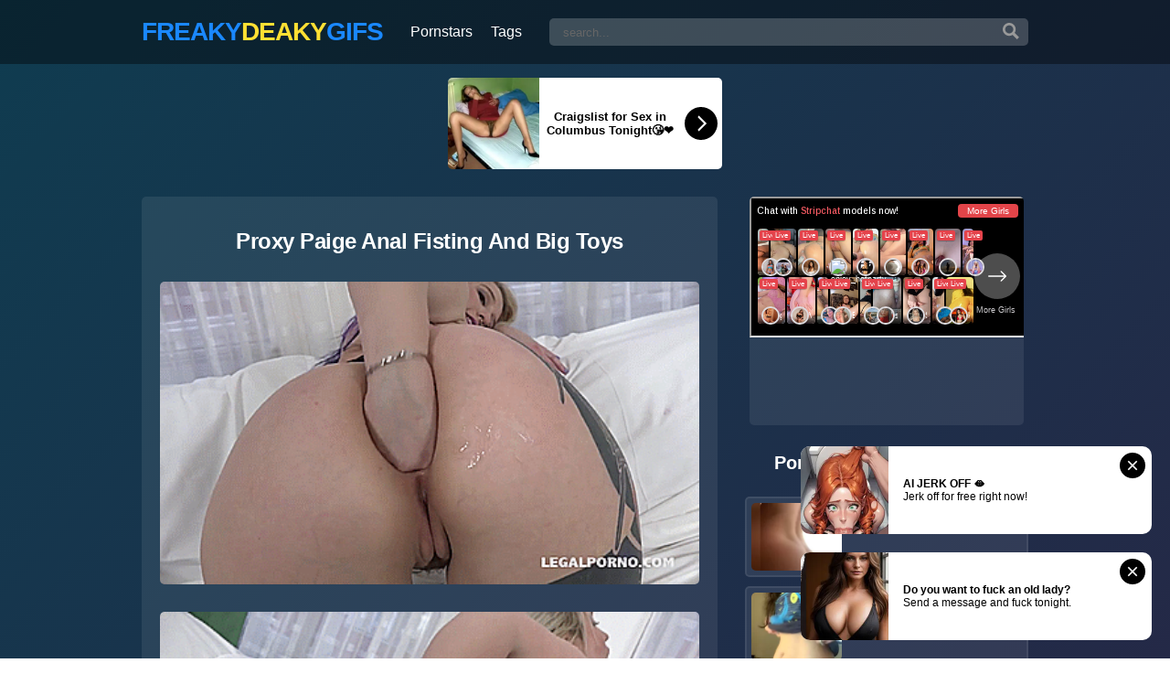

--- FILE ---
content_type: text/html; charset=UTF-8
request_url: https://freakydeakygifs.com/proxy-paige-anal-fisting-and-big-toys/
body_size: 14063
content:
<!DOCTYPE html>
<html lang="en">
	<head>
		<script type="application/javascript" src="https://bitadnetwork.com/syndication/" crossorigin="anonymous"></script>
		<meta charset="utf-8">
		<title itemprop='name'>Proxy Paige Anal Fisting And Big Toys gif album - 5 gifs</title>
		<meta name="viewport" content="width=device-width, initial-scale=1, maximum-scale=5">
		<meta http-equiv="X-UA-Compatible" content="IE=edge">
		<meta name="theme-color" content="#1BB76E"/>
		<meta name="rating" content="adult" />

		<!-- Google tag (gtag.js) -->
		<script async src="https://www.googletagmanager.com/gtag/js?id=G-LWB5MFER5G"></script>
		<script>
		window.dataLayer = window.dataLayer || [];
		function gtag(){dataLayer.push(arguments);}
		gtag('js', new Date());
		gtag('config', 'G-LWB5MFER5G');
		</script>

		<meta name="exoclick-site-verification" content="1741a44bc3eff12cb5049acd6cfc1f3a">

		
		<meta name='robots' content='index, follow, max-image-preview:large, max-snippet:-1, max-video-preview:-1' />
	<style>img:is([sizes="auto" i], [sizes^="auto," i]) { contain-intrinsic-size: 3000px 1500px }</style>
	
	<!-- This site is optimized with the Yoast SEO plugin v22.2 - https://yoast.com/wordpress/plugins/seo/ -->
	<meta name="description" content="Anal Anal gape Ass Big ass gifs gifs set - FREAKY DEAKY GIFS!" />
	<link rel="canonical" href="https://freakydeakygifs.com/proxy-paige-anal-fisting-and-big-toys/" />
	<meta property="og:locale" content="en_US" />
	<meta property="og:type" content="article" />
	<meta property="og:title" content="Proxy Paige Anal Fisting And Big Toys - Freaky Deaky Gifs" />
	<meta property="og:url" content="https://freakydeakygifs.com/proxy-paige-anal-fisting-and-big-toys/" />
	<meta property="og:site_name" content="Freaky Deaky Gifs" />
	<meta property="article:published_time" content="2018-06-23T15:33:11+00:00" />
	<meta property="og:image" content="https://freakydeakygifs.com/content/2018/06/proxy-paige-anal-fisting-and-big-toys_001.gif" />
	<meta property="og:image:width" content="410" />
	<meta property="og:image:height" content="230" />
	<meta property="og:image:type" content="image/gif" />
	<meta name="author" content="admin" />
	<meta name="twitter:card" content="summary_large_image" />
	<meta name="twitter:label1" content="Written by" />
	<meta name="twitter:data1" content="admin" />
	<script type="application/ld+json" class="yoast-schema-graph">{"@context":"https://schema.org","@graph":[{"@type":"WebPage","@id":"https://freakydeakygifs.com/proxy-paige-anal-fisting-and-big-toys/","url":"https://freakydeakygifs.com/proxy-paige-anal-fisting-and-big-toys/","name":"Proxy Paige Anal Fisting And Big Toys - Freaky Deaky Gifs","isPartOf":{"@id":"https://freakydeakygifs.com/#website"},"primaryImageOfPage":{"@id":"https://freakydeakygifs.com/proxy-paige-anal-fisting-and-big-toys/#primaryimage"},"image":{"@id":"https://freakydeakygifs.com/proxy-paige-anal-fisting-and-big-toys/#primaryimage"},"thumbnailUrl":"https://freakydeakygifs.com/content/2018/06/proxy-paige-anal-fisting-and-big-toys_001.gif","datePublished":"2018-06-23T15:33:11+00:00","dateModified":"2018-06-23T15:33:11+00:00","author":{"@id":"https://freakydeakygifs.com/#/schema/person/4a019ecea43bfb94fcc3228894ca28fb"},"breadcrumb":{"@id":"https://freakydeakygifs.com/proxy-paige-anal-fisting-and-big-toys/#breadcrumb"},"inLanguage":"en-US","potentialAction":[{"@type":"ReadAction","target":["https://freakydeakygifs.com/proxy-paige-anal-fisting-and-big-toys/"]}]},{"@type":"ImageObject","inLanguage":"en-US","@id":"https://freakydeakygifs.com/proxy-paige-anal-fisting-and-big-toys/#primaryimage","url":"https://freakydeakygifs.com/content/2018/06/proxy-paige-anal-fisting-and-big-toys_001.gif","contentUrl":"https://freakydeakygifs.com/content/2018/06/proxy-paige-anal-fisting-and-big-toys_001.gif","width":410,"height":230},{"@type":"BreadcrumbList","@id":"https://freakydeakygifs.com/proxy-paige-anal-fisting-and-big-toys/#breadcrumb","itemListElement":[{"@type":"ListItem","position":1,"name":"Home","item":"https://freakydeakygifs.com/"},{"@type":"ListItem","position":2,"name":"Proxy Paige Anal Fisting And Big Toys"}]},{"@type":"WebSite","@id":"https://freakydeakygifs.com/#website","url":"https://freakydeakygifs.com/","name":"Freaky Deaky Gifs","description":"Hardcore Porn GIFS","potentialAction":[{"@type":"SearchAction","target":{"@type":"EntryPoint","urlTemplate":"https://freakydeakygifs.com/?s={search_term_string}"},"query-input":"required name=search_term_string"}],"inLanguage":"en-US"},{"@type":"Person","@id":"https://freakydeakygifs.com/#/schema/person/4a019ecea43bfb94fcc3228894ca28fb","name":"admin","image":{"@type":"ImageObject","inLanguage":"en-US","@id":"https://freakydeakygifs.com/#/schema/person/image/","url":"https://secure.gravatar.com/avatar/3673cd19fe3015e7433f89849135e256d6f11374e284c84c3f4997d2caae3075?s=96&d=mm&r=g","contentUrl":"https://secure.gravatar.com/avatar/3673cd19fe3015e7433f89849135e256d6f11374e284c84c3f4997d2caae3075?s=96&d=mm&r=g","caption":"admin"}}]}</script>
	<!-- / Yoast SEO plugin. -->


<style id='classic-theme-styles-inline-css' type='text/css'>
/*! This file is auto-generated */
.wp-block-button__link{color:#fff;background-color:#32373c;border-radius:9999px;box-shadow:none;text-decoration:none;padding:calc(.667em + 2px) calc(1.333em + 2px);font-size:1.125em}.wp-block-file__button{background:#32373c;color:#fff;text-decoration:none}
</style>
<style id='global-styles-inline-css' type='text/css'>
:root{--wp--preset--aspect-ratio--square: 1;--wp--preset--aspect-ratio--4-3: 4/3;--wp--preset--aspect-ratio--3-4: 3/4;--wp--preset--aspect-ratio--3-2: 3/2;--wp--preset--aspect-ratio--2-3: 2/3;--wp--preset--aspect-ratio--16-9: 16/9;--wp--preset--aspect-ratio--9-16: 9/16;--wp--preset--color--black: #000000;--wp--preset--color--cyan-bluish-gray: #abb8c3;--wp--preset--color--white: #ffffff;--wp--preset--color--pale-pink: #f78da7;--wp--preset--color--vivid-red: #cf2e2e;--wp--preset--color--luminous-vivid-orange: #ff6900;--wp--preset--color--luminous-vivid-amber: #fcb900;--wp--preset--color--light-green-cyan: #7bdcb5;--wp--preset--color--vivid-green-cyan: #00d084;--wp--preset--color--pale-cyan-blue: #8ed1fc;--wp--preset--color--vivid-cyan-blue: #0693e3;--wp--preset--color--vivid-purple: #9b51e0;--wp--preset--gradient--vivid-cyan-blue-to-vivid-purple: linear-gradient(135deg,rgba(6,147,227,1) 0%,rgb(155,81,224) 100%);--wp--preset--gradient--light-green-cyan-to-vivid-green-cyan: linear-gradient(135deg,rgb(122,220,180) 0%,rgb(0,208,130) 100%);--wp--preset--gradient--luminous-vivid-amber-to-luminous-vivid-orange: linear-gradient(135deg,rgba(252,185,0,1) 0%,rgba(255,105,0,1) 100%);--wp--preset--gradient--luminous-vivid-orange-to-vivid-red: linear-gradient(135deg,rgba(255,105,0,1) 0%,rgb(207,46,46) 100%);--wp--preset--gradient--very-light-gray-to-cyan-bluish-gray: linear-gradient(135deg,rgb(238,238,238) 0%,rgb(169,184,195) 100%);--wp--preset--gradient--cool-to-warm-spectrum: linear-gradient(135deg,rgb(74,234,220) 0%,rgb(151,120,209) 20%,rgb(207,42,186) 40%,rgb(238,44,130) 60%,rgb(251,105,98) 80%,rgb(254,248,76) 100%);--wp--preset--gradient--blush-light-purple: linear-gradient(135deg,rgb(255,206,236) 0%,rgb(152,150,240) 100%);--wp--preset--gradient--blush-bordeaux: linear-gradient(135deg,rgb(254,205,165) 0%,rgb(254,45,45) 50%,rgb(107,0,62) 100%);--wp--preset--gradient--luminous-dusk: linear-gradient(135deg,rgb(255,203,112) 0%,rgb(199,81,192) 50%,rgb(65,88,208) 100%);--wp--preset--gradient--pale-ocean: linear-gradient(135deg,rgb(255,245,203) 0%,rgb(182,227,212) 50%,rgb(51,167,181) 100%);--wp--preset--gradient--electric-grass: linear-gradient(135deg,rgb(202,248,128) 0%,rgb(113,206,126) 100%);--wp--preset--gradient--midnight: linear-gradient(135deg,rgb(2,3,129) 0%,rgb(40,116,252) 100%);--wp--preset--font-size--small: 13px;--wp--preset--font-size--medium: 20px;--wp--preset--font-size--large: 36px;--wp--preset--font-size--x-large: 42px;--wp--preset--spacing--20: 0.44rem;--wp--preset--spacing--30: 0.67rem;--wp--preset--spacing--40: 1rem;--wp--preset--spacing--50: 1.5rem;--wp--preset--spacing--60: 2.25rem;--wp--preset--spacing--70: 3.38rem;--wp--preset--spacing--80: 5.06rem;--wp--preset--shadow--natural: 6px 6px 9px rgba(0, 0, 0, 0.2);--wp--preset--shadow--deep: 12px 12px 50px rgba(0, 0, 0, 0.4);--wp--preset--shadow--sharp: 6px 6px 0px rgba(0, 0, 0, 0.2);--wp--preset--shadow--outlined: 6px 6px 0px -3px rgba(255, 255, 255, 1), 6px 6px rgba(0, 0, 0, 1);--wp--preset--shadow--crisp: 6px 6px 0px rgba(0, 0, 0, 1);}:where(.is-layout-flex){gap: 0.5em;}:where(.is-layout-grid){gap: 0.5em;}body .is-layout-flex{display: flex;}.is-layout-flex{flex-wrap: wrap;align-items: center;}.is-layout-flex > :is(*, div){margin: 0;}body .is-layout-grid{display: grid;}.is-layout-grid > :is(*, div){margin: 0;}:where(.wp-block-columns.is-layout-flex){gap: 2em;}:where(.wp-block-columns.is-layout-grid){gap: 2em;}:where(.wp-block-post-template.is-layout-flex){gap: 1.25em;}:where(.wp-block-post-template.is-layout-grid){gap: 1.25em;}.has-black-color{color: var(--wp--preset--color--black) !important;}.has-cyan-bluish-gray-color{color: var(--wp--preset--color--cyan-bluish-gray) !important;}.has-white-color{color: var(--wp--preset--color--white) !important;}.has-pale-pink-color{color: var(--wp--preset--color--pale-pink) !important;}.has-vivid-red-color{color: var(--wp--preset--color--vivid-red) !important;}.has-luminous-vivid-orange-color{color: var(--wp--preset--color--luminous-vivid-orange) !important;}.has-luminous-vivid-amber-color{color: var(--wp--preset--color--luminous-vivid-amber) !important;}.has-light-green-cyan-color{color: var(--wp--preset--color--light-green-cyan) !important;}.has-vivid-green-cyan-color{color: var(--wp--preset--color--vivid-green-cyan) !important;}.has-pale-cyan-blue-color{color: var(--wp--preset--color--pale-cyan-blue) !important;}.has-vivid-cyan-blue-color{color: var(--wp--preset--color--vivid-cyan-blue) !important;}.has-vivid-purple-color{color: var(--wp--preset--color--vivid-purple) !important;}.has-black-background-color{background-color: var(--wp--preset--color--black) !important;}.has-cyan-bluish-gray-background-color{background-color: var(--wp--preset--color--cyan-bluish-gray) !important;}.has-white-background-color{background-color: var(--wp--preset--color--white) !important;}.has-pale-pink-background-color{background-color: var(--wp--preset--color--pale-pink) !important;}.has-vivid-red-background-color{background-color: var(--wp--preset--color--vivid-red) !important;}.has-luminous-vivid-orange-background-color{background-color: var(--wp--preset--color--luminous-vivid-orange) !important;}.has-luminous-vivid-amber-background-color{background-color: var(--wp--preset--color--luminous-vivid-amber) !important;}.has-light-green-cyan-background-color{background-color: var(--wp--preset--color--light-green-cyan) !important;}.has-vivid-green-cyan-background-color{background-color: var(--wp--preset--color--vivid-green-cyan) !important;}.has-pale-cyan-blue-background-color{background-color: var(--wp--preset--color--pale-cyan-blue) !important;}.has-vivid-cyan-blue-background-color{background-color: var(--wp--preset--color--vivid-cyan-blue) !important;}.has-vivid-purple-background-color{background-color: var(--wp--preset--color--vivid-purple) !important;}.has-black-border-color{border-color: var(--wp--preset--color--black) !important;}.has-cyan-bluish-gray-border-color{border-color: var(--wp--preset--color--cyan-bluish-gray) !important;}.has-white-border-color{border-color: var(--wp--preset--color--white) !important;}.has-pale-pink-border-color{border-color: var(--wp--preset--color--pale-pink) !important;}.has-vivid-red-border-color{border-color: var(--wp--preset--color--vivid-red) !important;}.has-luminous-vivid-orange-border-color{border-color: var(--wp--preset--color--luminous-vivid-orange) !important;}.has-luminous-vivid-amber-border-color{border-color: var(--wp--preset--color--luminous-vivid-amber) !important;}.has-light-green-cyan-border-color{border-color: var(--wp--preset--color--light-green-cyan) !important;}.has-vivid-green-cyan-border-color{border-color: var(--wp--preset--color--vivid-green-cyan) !important;}.has-pale-cyan-blue-border-color{border-color: var(--wp--preset--color--pale-cyan-blue) !important;}.has-vivid-cyan-blue-border-color{border-color: var(--wp--preset--color--vivid-cyan-blue) !important;}.has-vivid-purple-border-color{border-color: var(--wp--preset--color--vivid-purple) !important;}.has-vivid-cyan-blue-to-vivid-purple-gradient-background{background: var(--wp--preset--gradient--vivid-cyan-blue-to-vivid-purple) !important;}.has-light-green-cyan-to-vivid-green-cyan-gradient-background{background: var(--wp--preset--gradient--light-green-cyan-to-vivid-green-cyan) !important;}.has-luminous-vivid-amber-to-luminous-vivid-orange-gradient-background{background: var(--wp--preset--gradient--luminous-vivid-amber-to-luminous-vivid-orange) !important;}.has-luminous-vivid-orange-to-vivid-red-gradient-background{background: var(--wp--preset--gradient--luminous-vivid-orange-to-vivid-red) !important;}.has-very-light-gray-to-cyan-bluish-gray-gradient-background{background: var(--wp--preset--gradient--very-light-gray-to-cyan-bluish-gray) !important;}.has-cool-to-warm-spectrum-gradient-background{background: var(--wp--preset--gradient--cool-to-warm-spectrum) !important;}.has-blush-light-purple-gradient-background{background: var(--wp--preset--gradient--blush-light-purple) !important;}.has-blush-bordeaux-gradient-background{background: var(--wp--preset--gradient--blush-bordeaux) !important;}.has-luminous-dusk-gradient-background{background: var(--wp--preset--gradient--luminous-dusk) !important;}.has-pale-ocean-gradient-background{background: var(--wp--preset--gradient--pale-ocean) !important;}.has-electric-grass-gradient-background{background: var(--wp--preset--gradient--electric-grass) !important;}.has-midnight-gradient-background{background: var(--wp--preset--gradient--midnight) !important;}.has-small-font-size{font-size: var(--wp--preset--font-size--small) !important;}.has-medium-font-size{font-size: var(--wp--preset--font-size--medium) !important;}.has-large-font-size{font-size: var(--wp--preset--font-size--large) !important;}.has-x-large-font-size{font-size: var(--wp--preset--font-size--x-large) !important;}
:where(.wp-block-post-template.is-layout-flex){gap: 1.25em;}:where(.wp-block-post-template.is-layout-grid){gap: 1.25em;}
:where(.wp-block-columns.is-layout-flex){gap: 2em;}:where(.wp-block-columns.is-layout-grid){gap: 2em;}
:root :where(.wp-block-pullquote){font-size: 1.5em;line-height: 1.6;}
</style>
<link rel='preload' href='https://freakydeakygifs.com/assets/style.css?ver=0.420' as='style'>
<link rel='stylesheet' id='xxx-style-css' href='https://freakydeakygifs.com/assets/style.css?ver=0.420' type='text/css' media='all'>
		<meta http-equiv="Delegate-CH" content="Sec-CH-UA https://s.magsrv.com; Sec-CH-UA-Mobile https://s.magsrv.com; Sec-CH-UA-Arch https://s.magsrv.com; Sec-CH-UA-Model https://s.magsrv.com; Sec-CH-UA-Platform https://s.magsrv.com; Sec-CH-UA-Platform-Version https://s.magsrv.com; Sec-CH-UA-Bitness https://s.magsrv.com; Sec-CH-UA-Full-Version-List https://s.magsrv.com; Sec-CH-UA-Full-Version https://s.magsrv.com;">
		<meta http-equiv="Delegate-CH" content="Sec-CH-UA https://s.pemsrv.com; Sec-CH-UA-Mobile https://s.pemsrv.com; Sec-CH-UA-Arch https://s.pemsrv.com; Sec-CH-UA-Model https://s.pemsrv.com; Sec-CH-UA-Platform https://s.pemsrv.com; Sec-CH-UA-Platform-Version https://s.pemsrv.com; Sec-CH-UA-Bitness https://s.pemsrv.com; Sec-CH-UA-Full-Version-List https://s.pemsrv.com; Sec-CH-UA-Full-Version https://s.pemsrv.com;">
	</head>
	<body>
		<script async type="application/javascript" src="https://a.magsrv.com/ad-provider.js"></script>
		<header class="header">
			<div class="container">
				<div class="header-wrapper">
					<div class="logo">
						<a href="https://freakydeakygifs.com" accesskey="h">
							<span class="l1">Freaky</span> <span class="l2">Deaky</span> <span class="l3">GIFs</span>
						</a>
					</div>

					<nav class="menu">
						<a href="https://freakydeakygifs.com/stars">Pornstars</a>
						<a href="https://freakydeakygifs.com/tags">Tags</a>
					</nav>
					
					<div class="search">
						<form method="get" class="search-form" action="https://freakydeakygifs.com/">
							<input type="text" class="field" name="s" id="s" placeholder="search..." />
							<button type="submit" class="submit" title="search">
								<svg class="svg" xmlns="http://www.w3.org/2000/svg" width="24" height="24" viewBox="0 0 24 24"><path class="path" d="M23.822 20.88l-6.353-6.354c.93-1.465 1.467-3.2 1.467-5.059.001-5.219-4.247-9.467-9.468-9.467s-9.468 4.248-9.468 9.468c0 5.221 4.247 9.469 9.468 9.469 1.768 0 3.421-.487 4.839-1.333l6.396 6.396 3.119-3.12zm-20.294-11.412c0-3.273 2.665-5.938 5.939-5.938 3.275 0 5.94 2.664 5.94 5.938 0 3.275-2.665 5.939-5.94 5.939-3.274 0-5.939-2.664-5.939-5.939z"/></svg>
							</button>
						</form>
					</div>
				</div>
			</div>
		</header>

			
			


<article class="container" id="container">

	<div class="single-top-ad">
		<div class="ad300x100">
							<ins class="eas6a97888e10" data-zoneid="3052346"></ins>
					</div>
	</div>

	<div class="page-flex">
					<div class="single-page">
				<div class="single-content">


					<header class="single-title">
						<h1>Proxy Paige Anal Fisting And Big Toys</h1>
					</header>

														<div class="single-image">
										<a href="https://freakydeakygifs.com/content/2018/06/proxy-paige-anal-fisting-and-big-toys_001.gif" target="_blank" data-no-instant>
											<picture>
																									<img src="https://freakydeakygifs.com/content/2018/06/proxy-paige-anal-fisting-and-big-toys_001.gif" alt="proxy-paige-anal-fisting-and-big-toys_001" width="410" height="230" data-pin-media="https://freakydeakygifs.com/content/2018/06/proxy-paige-anal-fisting-and-big-toys_001.gif" data-pin-url="https://freakydeakygifs.com/proxy-paige-anal-fisting-and-big-toys/" data-pin-description="Proxy Paige Anal Fisting And Big Toys" />
																							</picture>
										</a>
									</div>
																	<div class="single-image">
										<a href="https://freakydeakygifs.com/content/2018/06/proxy-paige-anal-fisting-and-big-toys_002.gif" target="_blank" data-no-instant>
											<picture>
																									<img src="https://freakydeakygifs.com/content/2018/06/proxy-paige-anal-fisting-and-big-toys_002.gif" alt="proxy-paige-anal-fisting-and-big-toys_002" width="384" height="216" data-pin-media="https://freakydeakygifs.com/content/2018/06/proxy-paige-anal-fisting-and-big-toys_002.gif" data-pin-url="https://freakydeakygifs.com/proxy-paige-anal-fisting-and-big-toys/" data-pin-description="Proxy Paige Anal Fisting And Big Toys" loading="lazy" decoding="async"/>
																							</picture>
										</a>
									</div>
																	<div class="single-outstream">
										<div class="ad300x250">
															<ins class="eas6a97888e10" data-zoneid="4699738"></ins>
													</div>
									</div>
																	<div class="single-image">
										<a href="https://freakydeakygifs.com/content/2018/06/proxy-paige-anal-fisting-and-big-toys_003.gif" target="_blank" data-no-instant>
											<picture>
																									<img src="https://freakydeakygifs.com/content/2018/06/proxy-paige-anal-fisting-and-big-toys_003.gif" alt="proxy-paige-anal-fisting-and-big-toys_003" width="410" height="230" data-pin-media="https://freakydeakygifs.com/content/2018/06/proxy-paige-anal-fisting-and-big-toys_003.gif" data-pin-url="https://freakydeakygifs.com/proxy-paige-anal-fisting-and-big-toys/" data-pin-description="Proxy Paige Anal Fisting And Big Toys" loading="lazy" decoding="async"/>
																							</picture>
										</a>
									</div>
																	<div class="single-image">
										<a href="https://freakydeakygifs.com/content/2018/06/proxy-paige-anal-fisting-and-big-toys_004.gif" target="_blank" data-no-instant>
											<picture>
																									<img src="https://freakydeakygifs.com/content/2018/06/proxy-paige-anal-fisting-and-big-toys_004.gif" alt="proxy-paige-anal-fisting-and-big-toys_004" width="410" height="230" data-pin-media="https://freakydeakygifs.com/content/2018/06/proxy-paige-anal-fisting-and-big-toys_004.gif" data-pin-url="https://freakydeakygifs.com/proxy-paige-anal-fisting-and-big-toys/" data-pin-description="Proxy Paige Anal Fisting And Big Toys" loading="lazy" decoding="async"/>
																							</picture>
										</a>
									</div>
																	<div class="single-image">
										<a href="https://freakydeakygifs.com/content/2018/06/proxy-paige-anal-fisting-and-big-toys_005.gif" target="_blank" data-no-instant>
											<picture>
																									<img src="https://freakydeakygifs.com/content/2018/06/proxy-paige-anal-fisting-and-big-toys_005.gif" alt="proxy-paige-anal-fisting-and-big-toys_005" width="410" height="230" data-pin-media="https://freakydeakygifs.com/content/2018/06/proxy-paige-anal-fisting-and-big-toys_005.gif" data-pin-url="https://freakydeakygifs.com/proxy-paige-anal-fisting-and-big-toys/" data-pin-description="Proxy Paige Anal Fisting And Big Toys" loading="lazy" decoding="async"/>
																							</picture>
										</a>
									</div>
								
					
												<div class="single-tags">
																<a href='https://freakydeakygifs.com/tag/anal/'>anal</a><a href='https://freakydeakygifs.com/tag/anal-gape/'>anal gape</a><a href='https://freakydeakygifs.com/tag/ass/'>ass</a><a href='https://freakydeakygifs.com/tag/big-ass-gifs/'>big ass gifs</a><a href='https://freakydeakygifs.com/tag/fisting/'>fisting</a><a href='https://freakydeakygifs.com/tag/fisting-gifs/'>fisting gifs</a><a href='https://freakydeakygifs.com/tag/ink/'>ink</a><a href='https://freakydeakygifs.com/tag/proxy-paige/'>proxy paige</a><a href='https://freakydeakygifs.com/tag/proxy-paige-gifs/'>proxy paige gifs</a><a href='https://freakydeakygifs.com/tag/tattoos/'>tattoos</a>
							</div>
					
					<div class="single-outstream">
						<div class="outsream-holder">
											<ins class="eas6a97888e37" data-zoneid="4699772"></ins> 
									</div>
					</div>

					<div class="single-controls">
						<div class="control control-prev">
														<a href="https://freakydeakygifs.com/holly-hendrix-almost-caught-fucking-her-step-bro/">
								<span class="arrow">
									&laquo;
								</span>
								Prev
							</a>
													</div>

												<div class="control control-rand">
							<a class="control-rand" href="https://freakydeakygifs.com/random/" title="random">
								<span class="text">
									Random
								</span>
							</a>
						</div>
						<div class="control control-next">
															<a href="https://freakydeakygifs.com/abella-danger-karlee-grey-and-keisha-grey/">
									Next
									<span class="arrow">
										&raquo;
									</span>
								</a>
													</div>
					</div>
					


					
				</div>

				<div class="related">
					<h2>More Freaky Deaky GIFS</h2>
					<div class="single-loop">
																	<div class="thumb ">
												<a class="thumb-title" href="https://freakydeakygifs.com/juelz-ventura-2/"   >
													Juelz Ventura													<span>(6 gifs)</span>
												</a>

												<a class="exopop thumb-image" href="https://freakydeakygifs.com/juelz-ventura-2/"   >
																											<img src="https://freakydeakygifs.com/wp-content/uploads/2018/12/juelz-ventura_001.gif" alt="Juelz Ventura" width="434" height="238" loading="lazy" decoding="async" />
													<span class='thumb-category thumb-cat-album' title='Album'></span>												</a>

																										<div class="thumb-tags">
															<a href='https://freakydeakygifs.com/tag/charley-chase/'>charley chase</a><a href='https://freakydeakygifs.com/tag/juelz-ventura/'>juelz ventura</a>
														</div>
																							</div>
																				<div class="thumb ">
												<a class="thumb-title" href="https://freakydeakygifs.com/proxy-paige-double-anal-penetration-and-anal-fisting/"   >
													Proxy Paige Double Anal Penetration And Anal Fisting													<span>(7 gifs)</span>
												</a>

												<a class="exopop thumb-image" href="https://freakydeakygifs.com/proxy-paige-double-anal-penetration-and-anal-fisting/"   >
																											<img src="https://freakydeakygifs.com/wp-content/uploads/2018/12/proxy-paige-double-anal-penetration-and-anal-fisting_001.gif" alt="Proxy Paige Double Anal Penetration And Anal Fisting" width="418" height="223" loading="lazy" decoding="async" />
													<span class='thumb-category thumb-cat-album' title='Album'></span>												</a>

																										<div class="thumb-tags">
															<a href='https://freakydeakygifs.com/tag/anal/'>anal</a><a href='https://freakydeakygifs.com/tag/anal-fisting/'>anal fisting</a><a href='https://freakydeakygifs.com/tag/anal-gifs/'>anal gifs</a><a href='https://freakydeakygifs.com/tag/double-anal/'>double anal</a><a href='https://freakydeakygifs.com/tag/double-anal-penetration/'>double anal penetration</a><a href='https://freakydeakygifs.com/tag/dp-gifs/'>dp gifs</a><a href='https://freakydeakygifs.com/tag/fisting/'>fisting</a><a href='https://freakydeakygifs.com/tag/fisting-gifs/'>fisting gifs</a><a href='https://freakydeakygifs.com/tag/gape/'>gape</a><a href='https://freakydeakygifs.com/tag/proxy-paige/'>proxy paige</a><a href='https://freakydeakygifs.com/tag/triple-anal/'>triple anal</a>
														</div>
																							</div>
																				<div class="thumb ">
												<a class="thumb-title" href="https://freakydeakygifs.com/anikka-albrite-7/"   >
													Anikka Albrite													<span>(6 gifs)</span>
												</a>

												<a class="exopop thumb-image" href="https://freakydeakygifs.com/anikka-albrite-7/"   >
																											<img src="https://freakydeakygifs.com/wp-content/uploads/2018/12/anikka-albrite_001-2.gif" alt="Anikka Albrite" width="467" height="258" loading="lazy" decoding="async" />
													<span class='thumb-category thumb-cat-album' title='Album'></span>												</a>

																										<div class="thumb-tags">
															<a href='https://freakydeakygifs.com/tag/anal/'>anal</a><a href='https://freakydeakygifs.com/tag/anal-gifs/'>anal gifs</a><a href='https://freakydeakygifs.com/tag/anikka-albrite/'>anikka albrite</a><a href='https://freakydeakygifs.com/tag/ass/'>ass</a><a href='https://freakydeakygifs.com/tag/ass-fucked/'>ass fucked</a><a href='https://freakydeakygifs.com/tag/ass-gifs/'>ass gifs</a><a href='https://freakydeakygifs.com/tag/booty/'>booty</a><a href='https://freakydeakygifs.com/tag/jules-jordan-video/'>jules jordan video</a><a href='https://freakydeakygifs.com/tag/manuel-ferrera/'>manuel ferrera</a><a href='https://freakydeakygifs.com/tag/top-models/'>top models</a>
														</div>
																							</div>
																				<div class="thumb ">
												<a class="thumb-title" href="https://freakydeakygifs.com/candice-dare-2/"   >
													Candice Dare													<span>(5 gifs)</span>
												</a>

												<a class="exopop thumb-image" href="https://freakydeakygifs.com/candice-dare-2/"   >
																											<img src="https://freakydeakygifs.com/wp-content/uploads/2018/12/candice-dare_001.gif" alt="Candice Dare" width="460" height="259" loading="lazy" decoding="async" />
													<span class='thumb-category thumb-cat-album' title='Album'></span>												</a>

																										<div class="thumb-tags">
															<a href='https://freakydeakygifs.com/tag/candice-dare/'>candice dare</a><a href='https://freakydeakygifs.com/tag/internal-damnation-10/'>internal damnation 10</a>
														</div>
																							</div>
																				<div class="thumb ">
												<a class="thumb-title" href="https://freakydeakygifs.com/lily-lane/"   >
													Lily Lane													<span>(4 gifs)</span>
												</a>

												<a class="exopop thumb-image" href="https://freakydeakygifs.com/lily-lane/"   >
																											<img src="https://freakydeakygifs.com/wp-content/uploads/2018/12/lily-lane_001.gif" alt="Lily Lane" width="480" height="272" loading="lazy" decoding="async" />
													<span class='thumb-category thumb-cat-album' title='Album'></span>												</a>

																										<div class="thumb-tags">
															<a href='https://freakydeakygifs.com/tag/anal/'>anal</a><a href='https://freakydeakygifs.com/tag/anal-gifs/'>anal gifs</a><a href='https://freakydeakygifs.com/tag/ass-fucked/'>ass fucked</a><a href='https://freakydeakygifs.com/tag/girls-with-tattoos/'>girls with tattoos</a><a href='https://freakydeakygifs.com/tag/ink/'>ink</a><a href='https://freakydeakygifs.com/tag/lily-lane/'>lily lane</a><a href='https://freakydeakygifs.com/tag/mike-adriano/'>mike adriano</a><a href='https://freakydeakygifs.com/tag/tattooed-anal-sluts-3/'>tattooed anal sluts 3</a><a href='https://freakydeakygifs.com/tag/tattoos/'>tattoos</a>
														</div>
																							</div>
														</div>
				</div>

			</div>


			<div class="sidebar">
				<div class="single-sticky">

					<div class="sidebar-ad">
						<div class="ad300x250">
											<ins class="eas6a97888e2" data-zoneid="3052342"></ins>
									</div>
					</div>


					
								<div class="meta-trade">
									<h2>Porn Gifs by <a href="https://freakydeakygifs.com/host/sexyfitbabes-com/">sexyfitbabes</a></h2>
																			<div class="meta-thumb">
												<a class="meta-thumb-image" href="https://sexyfitbabes.com/shaking-her-ass-39000/" title="Shaking Her Ass" target="_blank" rel="noopener">
													<picture>
														<source srcset="https://freakydeakygifs.com/images/200x150/shaking-her-ass_001-101108220015075569.webp" type="image/webp" />
														<img src="https://freakydeakygifs.com/images/200x150/shaking-her-ass_001-101108220015075569.jpg" alt="Shaking Her Ass" width="200" height="150" loading="lazy" decoding="async"/>
													</picture>
												</a>
												<a class="meta-thumb-title" href="https://sexyfitbabes.com/shaking-her-ass-39000/" target="_blank" rel="noopener">
													Shaking Her Ass												</a>
											</div>
																				<div class="meta-thumb">
												<a class="meta-thumb-image" href="https://sexyfitbabes.com/do-you-like-almost-40-year-old-moms-in-short-shorts-%f0%9f%a5%ba-147904/" title="Do You Like Almost 40 Year Old Moms In Short Shorts ?" target="_blank" rel="noopener">
													<picture>
														<source srcset="https://freakydeakygifs.com/images/200x150/do-you-like-almost-40-year-old-moms-in-short-shorts-f09fa5ba_001-101108220015076271.webp" type="image/webp" />
														<img src="https://freakydeakygifs.com/images/200x150/do-you-like-almost-40-year-old-moms-in-short-shorts-f09fa5ba_001-101108220015076271.jpg" alt="Do You Like Almost 40 Year Old Moms In Short Shorts ?" width="200" height="150" loading="lazy" decoding="async"/>
													</picture>
												</a>
												<a class="meta-thumb-title" href="https://sexyfitbabes.com/do-you-like-almost-40-year-old-moms-in-short-shorts-%f0%9f%a5%ba-147904/" target="_blank" rel="noopener">
													Do You Like Almost 40 Year Old Moms In Short Shorts ?												</a>
											</div>
																				<div class="meta-thumb">
												<a class="meta-thumb-image" href="https://sexyfitbabes.com/im-going-to-go-with-amazing-64553/" title="I’m Going To Go With Amazing" target="_blank" rel="noopener">
													<picture>
														<source srcset="https://freakydeakygifs.com/images/200x150/im-going-to-go-with-amazing_001-101108220015076564.webp" type="image/webp" />
														<img src="https://freakydeakygifs.com/images/200x150/im-going-to-go-with-amazing_001-101108220015076564.jpg" alt="I’m Going To Go With Amazing" width="200" height="150" loading="lazy" decoding="async"/>
													</picture>
												</a>
												<a class="meta-thumb-title" href="https://sexyfitbabes.com/im-going-to-go-with-amazing-64553/" target="_blank" rel="noopener">
													I’m Going To Go With Amazing												</a>
											</div>
																				<div class="meta-thumb">
												<a class="meta-thumb-image" href="https://sexyfitbabes.com/hot-girl-masturbates-in-the-shower-after-the-gym-49440/" title="Hot Girl Masturbates In The Shower After The Gym" target="_blank" rel="noopener">
													<picture>
														<source srcset="https://freakydeakygifs.com/images/200x150/hot-girl-masturbates-in-the-shower-after-the-gym_001-101108220015073649.webp" type="image/webp" />
														<img src="https://freakydeakygifs.com/images/200x150/hot-girl-masturbates-in-the-shower-after-the-gym_001-101108220015073649.jpg" alt="Hot Girl Masturbates In The Shower After The Gym" width="200" height="150" loading="lazy" decoding="async"/>
													</picture>
												</a>
												<a class="meta-thumb-title" href="https://sexyfitbabes.com/hot-girl-masturbates-in-the-shower-after-the-gym-49440/" target="_blank" rel="noopener">
													Hot Girl Masturbates In The Shower After The Gym												</a>
											</div>
																				<div class="meta-thumb">
												<a class="meta-thumb-image" href="https://sexyfitbabes.com/outdoor-fun-44664/" title="Outdoor Fun" target="_blank" rel="noopener">
													<picture>
														<source srcset="https://freakydeakygifs.com/images/200x150/outdoor-fun_001-101108220015076726.webp" type="image/webp" />
														<img src="https://freakydeakygifs.com/images/200x150/outdoor-fun_001-101108220015076726.jpg" alt="Outdoor Fun" width="200" height="150" loading="lazy" decoding="async"/>
													</picture>
												</a>
												<a class="meta-thumb-title" href="https://sexyfitbabes.com/outdoor-fun-44664/" target="_blank" rel="noopener">
													Outdoor Fun												</a>
											</div>
																	</div>
													<div class="sidebar-ad">
						<div class="ad300x250">
											<ins class="eas6a97888e2" data-zoneid="3052342"></ins>
									</div>
					</div>
				</div>
			</div>
			</div>



</article>


	
	<div class="container">
		<div class="footer-tags">
			<span>Top Tags</span>

												<a  href="https://freakydeakygifs.com/tag/blowjob/">blowjob</a>
																	<a  href="https://freakydeakygifs.com/tag/fake-taxi/">fake taxi</a>
																	<a  href="https://freakydeakygifs.com/tag/gape/">gape</a>
																	<a  href="https://freakydeakygifs.com/tag/kink/">kink</a>
																	<a  href="https://freakydeakygifs.com/tag/facial/">facial</a>
																	<a  href="https://freakydeakygifs.com/tag/bbc/">bbc</a>
																	<a  href="https://freakydeakygifs.com/tag/le-wood/">le wood</a>
																	<a  href="https://freakydeakygifs.com/tag/ass-fucking/">ass fucking</a>
																	<a  href="https://freakydeakygifs.com/tag/latina/">latina</a>
																	<a  href="https://freakydeakygifs.com/tag/sex-and-submission/">sex and submission</a>
																	<a  href="https://freakydeakygifs.com/tag/tattoos/">tattoos</a>
																	<a  href="https://freakydeakygifs.com/tag/ass-gifs/">ass gifs</a>
																	<a  href="https://freakydeakygifs.com/tag/megan-rain/">megan rain</a>
																	<a  href="https://freakydeakygifs.com/tag/ass-gape/">ass gape</a>
																	<a  href="https://freakydeakygifs.com/tag/aj-applegate/">aj applegate</a>
																	<a  href="https://freakydeakygifs.com/tag/riley-reid/">riley reid</a>
																	<a  href="https://freakydeakygifs.com/tag/evil-angel-video/">evil angel video</a>
																	<a  href="https://freakydeakygifs.com/tag/abella-danger/">abella danger</a>
																	<a  href="https://freakydeakygifs.com/tag/mick-blue/">mick blue</a>
																	<a  href="https://freakydeakygifs.com/tag/casey-calvert/">casey calvert</a>
																	<a  href="https://freakydeakygifs.com/tag/anal-gape/">anal gape</a>
																	<a  href="https://freakydeakygifs.com/tag/gangbang/">gangbang</a>
																	<a  href="https://freakydeakygifs.com/tag/bonnie-rotten/">bonnie rotten</a>
																	<a  href="https://freakydeakygifs.com/tag/gagging/">gagging</a>
																	<a  href="https://freakydeakygifs.com/tag/oil/">oil</a>
																	<a  href="https://freakydeakygifs.com/tag/william-h/">william h</a>
																	<a  href="https://freakydeakygifs.com/tag/stockings/">stockings</a>
																	<a  href="https://freakydeakygifs.com/tag/gifs/">gifs</a>
																	<a  href="https://freakydeakygifs.com/tag/harmony-films/">harmony films</a>
																	<a  href="https://freakydeakygifs.com/tag/redhead/">redhead</a>
																	<a  href="https://freakydeakygifs.com/tag/brazzers/">brazzers</a>
																	<a  href="https://freakydeakygifs.com/tag/jada-stevens/">jada stevens</a>
																	<a  href="https://freakydeakygifs.com/tag/rimming/">rimming</a>
																	<a  href="https://freakydeakygifs.com/tag/black-and-white/">black and white</a>
																	<a  href="https://freakydeakygifs.com/tag/cock-sucking/">cock sucking</a>
																	<a  href="https://freakydeakygifs.com/tag/squirting-gifs/">squirting gifs</a>
																	<a  href="https://freakydeakygifs.com/tag/keiran-lee/">keiran lee</a>
																	<a  href="https://freakydeakygifs.com/tag/interracial/">interracial</a>
																	<a  href="https://freakydeakygifs.com/tag/spanking/">spanking</a>
																	<a  href="https://freakydeakygifs.com/tag/ass/">ass</a>
																	<a  href="https://freakydeakygifs.com/tag/samantha-bentley/">samantha bentley</a>
																	<a  href="https://freakydeakygifs.com/tag/sheena-shaw/">sheena shaw</a>
																	<a  href="https://freakydeakygifs.com/tag/kelsi-monroe/">kelsi monroe</a>
																	<a  href="https://freakydeakygifs.com/tag/booty-gifs/">booty gifs</a>
																	<a  href="https://freakydeakygifs.com/tag/pussy/">pussy</a>
																	<a  href="https://freakydeakygifs.com/tag/public-sex/">public sex</a>
																	<a  href="https://freakydeakygifs.com/tag/bdsm/">bdsm</a>
																	<a  href="https://freakydeakygifs.com/tag/pov/">pov</a>
																	<a  href="https://freakydeakygifs.com/tag/spit/">spit</a>
																	<a  href="https://freakydeakygifs.com/tag/dp-gifs/">dp gifs</a>
																	<a  href="https://freakydeakygifs.com/tag/anal-gifs/">anal gifs</a>
																	<a  href="https://freakydeakygifs.com/tag/cum-gifs/">cum gifs</a>
																	<a  href="https://freakydeakygifs.com/tag/girl-girl/">girl/girl</a>
																	<a  href="https://freakydeakygifs.com/tag/booty/">booty</a>
																	<a  href="https://freakydeakygifs.com/tag/pawg/">pawg</a>
																	<a  href="https://freakydeakygifs.com/tag/cumshot/">cumshot</a>
																	<a  href="https://freakydeakygifs.com/tag/cougar/">cougar</a>
																	<a  href="https://freakydeakygifs.com/tag/jonni-darkko/">jonni darkko</a>
																	<a  href="https://freakydeakygifs.com/tag/jules-jordan/">jules jordan</a>
																	<a  href="https://freakydeakygifs.com/tag/cum/">cum</a>
																	<a  href="https://freakydeakygifs.com/tag/elegant-angel/">elegant angel</a>
																	<a  href="https://freakydeakygifs.com/tag/remy-lacroix/">remy lacroix</a>
																	<a  href="https://freakydeakygifs.com/tag/maddy-oreilly/">maddy o'reilly</a>
																	<a  href="https://freakydeakygifs.com/tag/milf/">milf</a>
																	<a  href="https://freakydeakygifs.com/tag/british/">british</a>
																	<a  href="https://freakydeakygifs.com/tag/rough/">rough</a>
																	<a  href="https://freakydeakygifs.com/tag/cocksucking/">cocksucking</a>
																	<a  href="https://freakydeakygifs.com/tag/squirting/">squirting</a>
																	<a  href="https://freakydeakygifs.com/tag/anal/">anal</a>
																	<a  href="https://freakydeakygifs.com/tag/squirt/">squirt</a>
																	<a  href="https://freakydeakygifs.com/tag/chanel-preston/">chanel preston</a>
																	<a  href="https://freakydeakygifs.com/tag/big-tits/">big tits</a>
																	<a  href="https://freakydeakygifs.com/tag/porn-gifs/">porn gifs</a>
																	<a  href="https://freakydeakygifs.com/tag/holly-hendrix/">holly hendrix</a>
																	<a  href="https://freakydeakygifs.com/tag/atm/">atm</a>
																	<a  href="https://freakydeakygifs.com/tag/threesome/">threesome</a>
																	<a  href="https://freakydeakygifs.com/tag/tied-up/">tied up</a>
																	<a  href="https://freakydeakygifs.com/tag/evil-angel/">evil angel</a>
																	<a  href="https://freakydeakygifs.com/tag/slapping/">slapping</a>
																	<a  href="https://freakydeakygifs.com/tag/ink/">ink</a>
																	<a  href="https://freakydeakygifs.com/tag/deepthroat/">deepthroat</a>
																	<a  href="https://freakydeakygifs.com/tag/messy/">messy</a>
																	<a  href="https://freakydeakygifs.com/tag/killergram/">killergram</a>
																	<a  href="https://freakydeakygifs.com/tag/doggy/">doggy</a>
																	<a  href="https://freakydeakygifs.com/tag/manuel-ferrara/">manuel ferrara</a>
																	<a  href="https://freakydeakygifs.com/tag/mike-adriano/">mike adriano</a>
																	<a  href="https://freakydeakygifs.com/tag/sloppy/">sloppy</a>
																	<a  href="https://freakydeakygifs.com/tag/anikka-albrite/">anikka albrite</a>
																	<a  href="https://freakydeakygifs.com/tag/big-ass/">big ass</a>
																	<a  href="https://freakydeakygifs.com/tag/lesbian/">lesbian</a>
																	<a  href="https://freakydeakygifs.com/tag/ass-fucked/">ass fucked</a>
																	<a  href="https://freakydeakygifs.com/tag/chris-streams/">chris streams</a>
																	<a  href="https://freakydeakygifs.com/tag/teen/">teen</a>
																	<a  href="https://freakydeakygifs.com/tag/hard-x/">hard x</a>
																	<a  href="https://freakydeakygifs.com/tag/bangbros/">bangbros</a>
																	<a  href="https://freakydeakygifs.com/tag/proxy-paige/">proxy paige</a>
																	<a  href="https://freakydeakygifs.com/tag/adriana-chechik/">adriana chechik</a>
											<a class="explore-all-link" href="https://freakydeakygifs.com/tags/">Explore all tags &raquo;</a>
		</div>
	</div>

	<div class="container">
		<div class="footer-trade">
			<h2>Check Out These Videos</h2>
									<div class="footer-thumb">
								<a class="thumb-image" href="https://cosplayboobies.com/the-most-creative-girl-on-reddit-101503/" target="_blank" rel="noopener">
									<picture>
										<source srcset="https://freakydeakygifs.com/images/300x180/the-most-creative-girl-on-reddit_001-101108230018076611.webp" type="image/webp" />
										<img src="https://freakydeakygifs.com/images/300x180/the-most-creative-girl-on-reddit_001-101108230018076611.jpg" alt="The Most Creative Girl On Reddit" width="300" height="180" loading="lazy" decoding="async"/>
									</picture>
								</a>
								<a class="thumb-title" href="https://cosplayboobies.com/the-most-creative-girl-on-reddit-101503/" target="_blank" rel="noopener">
									The Most Creative Girl On Reddit								</a>
							</div>
												<div class="footer-thumb">
								<a class="thumb-image" href="https://sexylatexgirls.com/stop-watch-me-102073/" target="_blank" rel="noopener">
									<picture>
										<source srcset="https://freakydeakygifs.com/images/300x180/stop-watch-me_001-101108230018076104.webp" type="image/webp" />
										<img src="https://freakydeakygifs.com/images/300x180/stop-watch-me_001-101108230018076104.jpg" alt="Stop! Watch Me" width="300" height="180" loading="lazy" decoding="async"/>
									</picture>
								</a>
								<a class="thumb-title" href="https://sexylatexgirls.com/stop-watch-me-102073/" target="_blank" rel="noopener">
									Stop! Watch Me								</a>
							</div>
												<div class="footer-thumb">
								<a class="thumb-image" href="https://fknamateur.com/heres-one-with-sound-to-get-your-weekend-off-to-a-good-start/" target="_blank" rel="noopener">
									<picture>
										<source srcset="https://freakydeakygifs.com/images/300x180/heres-one-with-sound-to-get-your-weekend-off-to-a-good-start_001-101108230018075948.webp" type="image/webp" />
										<img src="https://freakydeakygifs.com/images/300x180/heres-one-with-sound-to-get-your-weekend-off-to-a-good-start_001-101108230018075948.jpg" alt="Here’s One With Sound To Get Your Weekend Off To A Good Start!" width="300" height="180" loading="lazy" decoding="async"/>
									</picture>
								</a>
								<a class="thumb-title" href="https://fknamateur.com/heres-one-with-sound-to-get-your-weekend-off-to-a-good-start/" target="_blank" rel="noopener">
									Here’s One With Sound To Get Your Weekend Off To A Good Start!								</a>
							</div>
												<div class="footer-thumb">
								<a class="thumb-image" href="https://analcave.com/i-need-some-help-with-my-anal-training/" target="_blank" rel="noopener">
									<picture>
										<source srcset="https://freakydeakygifs.com/images/300x180/i-need-some-help-with-my-anal-training_001-101108230018076774.webp" type="image/webp" />
										<img src="https://freakydeakygifs.com/images/300x180/i-need-some-help-with-my-anal-training_001-101108230018076774.jpg" alt="I Need Some Help With My Anal Training" width="300" height="180" loading="lazy" decoding="async"/>
									</picture>
								</a>
								<a class="thumb-title" href="https://analcave.com/i-need-some-help-with-my-anal-training/" target="_blank" rel="noopener">
									I Need Some Help With My Anal Training								</a>
							</div>
												<div class="footer-thumb">
								<a class="thumb-image" href="https://gingerbabes.com/video/lena-anderson-outdoor-pigtails/" target="_blank" rel="noopener">
									<picture>
										<source srcset="https://freakydeakygifs.com/images/300x180/lena-anderson-outdoor-pigtails_001-101108230018073894.webp" type="image/webp" />
										<img src="https://freakydeakygifs.com/images/300x180/lena-anderson-outdoor-pigtails_001-101108230018073894.jpg" alt="Lena Anderson Outdoor Pigtails" width="300" height="180" loading="lazy" decoding="async"/>
									</picture>
								</a>
								<a class="thumb-title" href="https://gingerbabes.com/video/lena-anderson-outdoor-pigtails/" target="_blank" rel="noopener">
									Lena Anderson Outdoor Pigtails								</a>
							</div>
												<div class="footer-thumb">
								<a class="thumb-image" href="https://lesboluvin.com/sabrina-star-scores-the-fresh-pussy-of-brenda-james" target="_blank" rel="noopener">
									<picture>
										<source srcset="https://freakydeakygifs.com/images/300x180/sabrina-star-scores-the-fresh-pussy-of-brenda-james_001-101108230018076732.webp" type="image/webp" />
										<img src="https://freakydeakygifs.com/images/300x180/sabrina-star-scores-the-fresh-pussy-of-brenda-james_001-101108230018076732.jpg" alt="Sabrina Star Scores The Fresh Pussy Of Brenda James" width="300" height="180" loading="lazy" decoding="async"/>
									</picture>
								</a>
								<a class="thumb-title" href="https://lesboluvin.com/sabrina-star-scores-the-fresh-pussy-of-brenda-james" target="_blank" rel="noopener">
									Sabrina Star Scores The Fresh Pussy Of Brenda James								</a>
							</div>
												<div class="footer-thumb">
								<a class="thumb-image" href="http://fapthat.com/amirah-adara-slamming-that-ass/" target="_blank" rel="noopener">
									<picture>
										<source srcset="https://freakydeakygifs.com/images/300x180/amirah-adara-slamming-that-ass_001-101108230018073471.webp" type="image/webp" />
										<img src="https://freakydeakygifs.com/images/300x180/amirah-adara-slamming-that-ass_001-101108230018073471.jpg" alt="Amirah Adara Slamming That Ass" width="300" height="180" loading="lazy" decoding="async"/>
									</picture>
								</a>
								<a class="thumb-title" href="http://fapthat.com/amirah-adara-slamming-that-ass/" target="_blank" rel="noopener">
									Amirah Adara Slamming That Ass								</a>
							</div>
												<div class="footer-thumb">
								<a class="thumb-image" href="https://gofucknow.com/stepmom-flashlight-milking-fast-response-semen-sperm/" target="_blank" rel="noopener">
									<picture>
										<source srcset="https://freakydeakygifs.com/images/300x180/stepmom-flashlight-milking-fast-response-semen-sperm_001-101108230018076562.webp" type="image/webp" />
										<img src="https://freakydeakygifs.com/images/300x180/stepmom-flashlight-milking-fast-response-semen-sperm_001-101108230018076562.jpg" alt="Stepmom Flashlight Milking Fast Response Semen Sperm" width="300" height="180" loading="lazy" decoding="async"/>
									</picture>
								</a>
								<a class="thumb-title" href="https://gofucknow.com/stepmom-flashlight-milking-fast-response-semen-sperm/" target="_blank" rel="noopener">
									Stepmom Flashlight Milking Fast Response Semen Sperm								</a>
							</div>
							</div>
	</div>

	<div class="container">
		<div class="footer-ads">
			<div class="footer-ad">
				<div class="ad300x250">
									<ins class="eas6a97888e10" data-zoneid="4634354"></ins> 
							</div>
			</div>
			<div class="footer-ad">
				<div class="ad300x250">
									<ins class="eas6a97888e10" data-zoneid="4634354"></ins> 
							</div>
			</div>
			<div class="footer-ad">
				<div class="ad300x250">
									<ins class="eas6a97888e10" data-zoneid="4634354"></ins> 
							</div>
			</div>
		</div>
	</div>

	<div class="container">
		<div class="friends-links">
			<span>Worth Visting</span>

											<a href="https://freakydeakygifs.com/host/sweetblowjob-com/">sweetblowjob</a>
															<a href="https://freakydeakygifs.com/host/milfdp-com/">milfdp</a>
															<a href="https://freakydeakygifs.com/host/analporngifs-com/">analporngifs</a>
															<a href="https://freakydeakygifs.com/host/pussyexe-com/">pussyexe</a>
															<a href="https://freakydeakygifs.com/host/fapville-com/">fapville</a>
															<a href="https://freakydeakygifs.com/host/xgifer-com/">xgifer</a>
															<a href="https://freakydeakygifs.com/host/legitbabes-com/">legitbabes</a>
									</div>
	</div>

					<ins class="eas6a97888e42" data-zoneid="4634360"></ins> 
			
	<footer>
		<div class="container">
						<div class="footer-copy">
				<a href="https://freakydeakygifs.com/dmca">DMCA</a>
				<a href="https://freakydeakygifs.com/18usc2257">18 u.s.c. 2257</a>
				<br>
				&copy; 2026 
				<a href="https://freakydeakygifs.com">Freaky Deaky Gifs</a>
			</div>
		</div>
	</footer>

	<script type="speculationrules">
{"prefetch":[{"source":"document","where":{"and":[{"href_matches":"\/*"},{"not":{"href_matches":["\/wp-*.php","\/wp-admin\/*","\/wp-content\/uploads\/*","\/wp-content\/*","\/wp-content\/plugins\/*","\/wp-content\/themes\/freaky22\/*","\/*\\?(.+)"]}},{"not":{"selector_matches":"a[rel~=\"nofollow\"]"}},{"not":{"selector_matches":".no-prefetch, .no-prefetch a"}}]},"eagerness":"conservative"}]}
</script>
	

				<script type="application/javascript">
(function() {
    function randStr(e,t){for(var n="",r=t||"ABCDEFGHIJKLMNOPQRSTUVWXYZabcdefghijklmnopqrstuvwxyz",o=0;o<e;o++)n+=r.charAt(Math.floor(Math.random()*r.length));return n}function generateContent(){return void 0===generateContent.val&&(generateContent.val="document.dispatchEvent("+randStr(4*Math.random()+3)+");"),generateContent.val}try{Object.defineProperty(document.currentScript,"innerHTML",{get:generateContent}),Object.defineProperty(document.currentScript,"textContent",{get:generateContent})}catch(e){};

    //version 7.0.0

    var adConfig = {
    "ads_host": "a.pemsrv.com",
    "syndication_host": "s.pemsrv.com",
    "idzone": 5165052,
    "popup_fallback": true,
    "popup_force": false,
    "chrome_enabled": true,
    "new_tab": false,
    "frequency_period": 5,
    "frequency_count": 3,
    "trigger_method": 2,
    "trigger_class": "exopop",
    "trigger_delay": 15,
    "capping_enabled": false,
    "tcf_enabled": true,
    "only_inline": false
};

window.document.querySelectorAll||(document.querySelectorAll=document.body.querySelectorAll=Object.querySelectorAll=function(e,o,t,i,n){var r=document,a=r.createStyleSheet();for(n=r.all,o=[],t=(e=e.replace(/\[for\b/gi,"[htmlFor").split(",")).length;t--;){for(a.addRule(e[t],"k:v"),i=n.length;i--;)n[i].currentStyle.k&&o.push(n[i]);a.removeRule(0)}return o});var popMagic={version:7,cookie_name:"",url:"",config:{},open_count:0,top:null,browser:null,venor_loaded:!1,venor:!1,tcfData:null,configTpl:{ads_host:"",syndication_host:"",idzone:"",frequency_period:720,frequency_count:1,trigger_method:1,trigger_class:"",popup_force:!1,popup_fallback:!1,chrome_enabled:!0,new_tab:!1,cat:"",tags:"",el:"",sub:"",sub2:"",sub3:"",only_inline:!1,trigger_delay:0,capping_enabled:!0,tcf_enabled:!1,cookieconsent:!0,should_fire:function(){return!0},on_redirect:null},init:function(e){if(void 0!==e.idzone&&e.idzone){void 0===e.customTargeting&&(e.customTargeting=[]),window.customTargeting=e.customTargeting||null;var o=Object.keys(e.customTargeting).filter(function(e){return e.search("ex_")>=0});for(var t in o.length&&o.forEach(function(e){return this.configTpl[e]=null}.bind(this)),this.configTpl)Object.prototype.hasOwnProperty.call(this.configTpl,t)&&(void 0!==e[t]?this.config[t]=e[t]:this.config[t]=this.configTpl[t]);if(void 0!==this.config.idzone&&""!==this.config.idzone){!0!==this.config.only_inline&&this.loadHosted();var i=this;this.checkTCFConsent(function(){"complete"===document.readyState?i.preparePopWait():i.addEventToElement(window,"load",i.preparePop)})}}},getCountFromCookie:function(){if(!this.config.cookieconsent)return 0;var e=popMagic.getCookie(popMagic.cookie_name),o=void 0===e?0:parseInt(e);return isNaN(o)&&(o=0),o},getLastOpenedTimeFromCookie:function(){var e=popMagic.getCookie(popMagic.cookie_name),o=null;if(void 0!==e){var t=e.split(";")[1];o=t>0?parseInt(t):0}return isNaN(o)&&(o=null),o},shouldShow:function(e){if(e=e||!1,!popMagic.config.capping_enabled){var o=!0,t=popMagic.config.should_fire;try{e||"function"!=typeof t||(o=Boolean(t()))}catch(e){console.error("Error executing should fire callback function:",e)}return o&&0===popMagic.open_count}if(popMagic.open_count>=popMagic.config.frequency_count)return!1;var i=popMagic.getCountFromCookie(),n=popMagic.getLastOpenedTimeFromCookie(),r=Math.floor(Date.now()/1e3),a=n+popMagic.config.trigger_delay;return!(n&&a>r)&&(popMagic.open_count=i,!(i>=popMagic.config.frequency_count))},venorShouldShow:function(){return popMagic.venor_loaded&&"0"===popMagic.venor},setAsOpened:function(e){var o=e?e.target||e.srcElement:null,t={id:"",tagName:"",classes:"",text:"",href:"",elm:""};void 0!==o&&null!=o&&(t={id:void 0!==o.id&&null!=o.id?o.id:"",tagName:void 0!==o.tagName&&null!=o.tagName?o.tagName:"",classes:void 0!==o.classList&&null!=o.classList?o.classList:"",text:void 0!==o.outerText&&null!=o.outerText?o.outerText:"",href:void 0!==o.href&&null!=o.href?o.href:"",elm:o});var i=new CustomEvent("creativeDisplayed-"+popMagic.config.idzone,{detail:t});if(document.dispatchEvent(i),popMagic.config.capping_enabled){var n=1;n=0!==popMagic.open_count?popMagic.open_count+1:popMagic.getCountFromCookie()+1;var r=Math.floor(Date.now()/1e3);popMagic.config.cookieconsent&&popMagic.setCookie(popMagic.cookie_name,n+";"+r,popMagic.config.frequency_period)}else++popMagic.open_count},loadHosted:function(){var e=document.createElement("script");for(var o in e.type="application/javascript",e.async=!0,e.src="//"+this.config.ads_host+"/popunder1000.js",e.id="popmagicldr",this.config)Object.prototype.hasOwnProperty.call(this.config,o)&&"ads_host"!==o&&"syndication_host"!==o&&e.setAttribute("data-exo-"+o,this.config[o]);var t=document.getElementsByTagName("body").item(0);t.firstChild?t.insertBefore(e,t.firstChild):t.appendChild(e)},preparePopWait:function(){setTimeout(popMagic.preparePop,400)},preparePop:function(){if("object"!=typeof exoJsPop101||!Object.prototype.hasOwnProperty.call(exoJsPop101,"add")){if(popMagic.top=self,popMagic.top!==self)try{top.document.location.toString()&&(popMagic.top=top)}catch(e){}if(popMagic.cookie_name="zone-cap-"+popMagic.config.idzone,popMagic.config.capping_enabled||(document.cookie=popMagic.cookie_name+"=;expires=Thu, 01 Jan 1970 00:00:01 GMT; path=/"),popMagic.shouldShow(!0)){var e=new XMLHttpRequest;e.onreadystatechange=function(){e.readyState==XMLHttpRequest.DONE&&(popMagic.venor_loaded=!0,200==e.status?popMagic.venor=e.responseText:popMagic.venor="0")};var o="https:"!==document.location.protocol&&"http:"!==document.location.protocol?"https:":document.location.protocol;e.open("GET",o+"//"+popMagic.config.syndication_host+"/venor.php",!0);try{e.send()}catch(e){popMagic.venor_loaded=!0}}if(popMagic.buildUrl(),popMagic.browser=popMagic.browserDetector.getBrowserInfo(),popMagic.config.chrome_enabled||!popMagic.browser.isChrome){var t=popMagic.getPopMethod(popMagic.browser);popMagic.addEvent("click",t)}}},getPopMethod:function(e){return popMagic.config.popup_force||popMagic.config.popup_fallback&&e.isChrome&&e.version>=68&&!e.isMobile?popMagic.methods.popup:e.isMobile?popMagic.methods.default:e.isChrome?popMagic.methods.chromeTab:popMagic.methods.default},checkTCFConsent:function(e){if(this.config.tcf_enabled&&"function"==typeof window.__tcfapi){var o=this;window.__tcfapi("addEventListener",2,function(t,i){i&&(o.tcfData=t,"tcloaded"!==t.eventStatus&&"useractioncomplete"!==t.eventStatus||(window.__tcfapi("removeEventListener",2,function(){},t.listenerId),e()))})}else e()},buildUrl:function(){var e,o="https:"!==document.location.protocol&&"http:"!==document.location.protocol?"https:":document.location.protocol,t=top===self?document.URL:document.referrer,i={type:"inline",name:"popMagic",ver:this.version},n="";customTargeting&&Object.keys(customTargeting).length&&("object"==typeof customTargeting?Object.keys(customTargeting):customTargeting).forEach(function(o){"object"==typeof customTargeting?e=customTargeting[o]:Array.isArray(customTargeting)&&(e=scriptEl.getAttribute(o));var t=o.replace("data-exo-","");n+="&"+t+"="+e});var r=this.tcfData&&this.tcfData.gdprApplies&&!0===this.tcfData.gdprApplies?1:0;this.url=o+"//"+this.config.syndication_host+"/v1/link.php?cat="+this.config.cat+"&idzone="+this.config.idzone+"&type=8&p="+encodeURIComponent(t)+"&sub="+this.config.sub+(""!==this.config.sub2?"&sub2="+this.config.sub2:"")+(""!==this.config.sub3?"&sub3="+this.config.sub3:"")+"&block=1&el="+this.config.el+"&tags="+this.config.tags+"&scr_info="+function(e){var o=e.type+"|"+e.name+"|"+e.ver;return encodeURIComponent(btoa(o))}(i)+n+"&gdpr="+r+"&cb="+Math.floor(1e9*Math.random()),this.tcfData&&this.tcfData.tcString?this.url+="&gdpr_consent="+encodeURIComponent(this.tcfData.tcString):this.url+="&cookieconsent="+this.config.cookieconsent},addEventToElement:function(e,o,t){e.addEventListener?e.addEventListener(o,t,!1):e.attachEvent?(e["e"+o+t]=t,e[o+t]=function(){e["e"+o+t](window.event)},e.attachEvent("on"+o,e[o+t])):e["on"+o]=e["e"+o+t]},getTriggerClasses:function(){var e,o=[];-1===popMagic.config.trigger_class.indexOf(",")?e=popMagic.config.trigger_class.split(" "):e=popMagic.config.trigger_class.replace(/\s/g,"").split(",");for(var t=0;t<e.length;t++)""!==e[t]&&o.push("."+e[t]);return o},addEvent:function(e,o){var t;if("3"!=popMagic.config.trigger_method)if("2"!=popMagic.config.trigger_method||""==popMagic.config.trigger_class)if("4"!=popMagic.config.trigger_method||""==popMagic.config.trigger_class)if("5"!=popMagic.config.trigger_method||""==popMagic.config.trigger_class)popMagic.addEventToElement(document,e,o);else{var i="a"+popMagic.getTriggerClasses().map(function(e){return":not("+e+")"}).join("");t=document.querySelectorAll(i);for(var n=0;n<t.length;n++)popMagic.addEventToElement(t[n],e,o)}else{var r=popMagic.getTriggerClasses();popMagic.addEventToElement(document,e,function(e){r.some(function(o){return null!==e.target.closest(o)})||o.call(e.target,e)})}else{var a=popMagic.getTriggerClasses();for(t=document.querySelectorAll(a.join(", ")),n=0;n<t.length;n++)popMagic.addEventToElement(t[n],e,o)}else for(t=document.querySelectorAll("a"),n=0;n<t.length;n++)popMagic.addEventToElement(t[n],e,o)},setCookie:function(e,o,t){if(!this.config.cookieconsent)return!1;t=parseInt(t,10);var i=new Date;i.setMinutes(i.getMinutes()+parseInt(t));var n=encodeURIComponent(o)+"; expires="+i.toUTCString()+"; path=/";document.cookie=e+"="+n},getCookie:function(e){if(!this.config.cookieconsent)return!1;var o,t,i,n=document.cookie.split(";");for(o=0;o<n.length;o++)if(t=n[o].substr(0,n[o].indexOf("=")),i=n[o].substr(n[o].indexOf("=")+1),(t=t.replace(/^\s+|\s+$/g,""))===e)return decodeURIComponent(i)},randStr:function(e,o){for(var t="",i=o||"ABCDEFGHIJKLMNOPQRSTUVWXYZabcdefghijklmnopqrstuvwxyz0123456789",n=0;n<e;n++)t+=i.charAt(Math.floor(Math.random()*i.length));return t},isValidUserEvent:function(e){return!(!("isTrusted"in e)||!e.isTrusted||"ie"===popMagic.browser.name||"safari"===popMagic.browser.name)||0!=e.screenX&&0!=e.screenY},isValidHref:function(e){if(void 0===e||""==e)return!1;return!/\s?javascript\s?:/i.test(e)},findLinkToOpen:function(e){var o=e,t=!1;try{for(var i=0;i<20&&!o.getAttribute("href")&&o!==document&&"html"!==o.nodeName.toLowerCase();)o=o.parentNode,i++;var n=o.getAttribute("target");n&&-1!==n.indexOf("_blank")||(t=o.getAttribute("href"))}catch(e){}return popMagic.isValidHref(t)||(t=!1),t||window.location.href},getPuId:function(){return"ok_"+Math.floor(89999999*Math.random()+1e7)},executeOnRedirect:function(){try{popMagic.config.capping_enabled||"function"!=typeof popMagic.config.on_redirect||popMagic.config.on_redirect()}catch(e){console.error("Error executing on redirect callback:",e)}},browserDetector:{browserDefinitions:[["firefox",/Firefox\/([0-9.]+)(?:\s|$)/],["opera",/Opera\/([0-9.]+)(?:\s|$)/],["opera",/OPR\/([0-9.]+)(:?\s|$)$/],["edge",/Edg(?:e|)\/([0-9._]+)/],["ie",/Trident\/7\.0.*rv:([0-9.]+)\).*Gecko$/],["ie",/MSIE\s([0-9.]+);.*Trident\/[4-7].0/],["ie",/MSIE\s(7\.0)/],["safari",/Version\/([0-9._]+).*Safari/],["chrome",/(?!Chrom.*Edg(?:e|))Chrom(?:e|ium)\/([0-9.]+)(:?\s|$)/],["chrome",/(?!Chrom.*OPR)Chrom(?:e|ium)\/([0-9.]+)(:?\s|$)/],["bb10",/BB10;\sTouch.*Version\/([0-9.]+)/],["android",/Android\s([0-9.]+)/],["ios",/Version\/([0-9._]+).*Mobile.*Safari.*/],["yandexbrowser",/YaBrowser\/([0-9._]+)/],["crios",/CriOS\/([0-9.]+)(:?\s|$)/]],isChromeOrChromium:function(){var e=window.navigator,o=(e.userAgent||"").toLowerCase(),t=e.vendor||"";if(-1!==o.indexOf("crios"))return!0;if(e.userAgentData&&Array.isArray(e.userAgentData.brands)&&e.userAgentData.brands.length>0){var i=e.userAgentData.brands,n=i.some(function(e){return"Google Chrome"===e.brand}),r=i.some(function(e){return"Chromium"===e.brand})&&2===i.length;return n||r}var a=!!window.chrome,c=-1!==o.indexOf("edg"),p=!!window.opr||-1!==o.indexOf("opr"),s=!(!e.brave||!e.brave.isBrave),g=-1!==o.indexOf("vivaldi"),l=-1!==o.indexOf("yabrowser"),d=-1!==o.indexOf("samsungbrowser"),u=-1!==o.indexOf("ucbrowser");return a&&"Google Inc."===t&&!c&&!p&&!s&&!g&&!l&&!d&&!u},getBrowserInfo:function(){var e=window.navigator.userAgent,o={name:"other",version:"1.0",versionNumber:1,isChrome:this.isChromeOrChromium(),isMobile:!!e.match(/Android|BlackBerry|iPhone|iPad|iPod|Opera Mini|IEMobile|WebOS|Windows Phone/i)};for(var t in this.browserDefinitions){var i=this.browserDefinitions[t];if(i[1].test(e)){var n=i[1].exec(e),r=n&&n[1].split(/[._]/).slice(0,3),a=Array.prototype.slice.call(r,1).join("")||"0";r&&r.length<3&&Array.prototype.push.apply(r,1===r.length?[0,0]:[0]),o.name=i[0],o.version=r.join("."),o.versionNumber=parseFloat(r[0]+"."+a);break}}return o}},methods:{default:function(e){if(!popMagic.shouldShow()||!popMagic.venorShouldShow()||!popMagic.isValidUserEvent(e))return!0;var o=e.target||e.srcElement,t=popMagic.findLinkToOpen(o);return window.open(t,"_blank"),popMagic.setAsOpened(e),popMagic.executeOnRedirect(),popMagic.top.document.location=popMagic.url,void 0!==e.preventDefault&&(e.preventDefault(),e.stopPropagation()),!0},chromeTab:function(e){if(!popMagic.shouldShow()||!popMagic.venorShouldShow()||!popMagic.isValidUserEvent(e))return!0;if(void 0===e.preventDefault)return!0;e.preventDefault(),e.stopPropagation();var o=top.window.document.createElement("a"),t=e.target||e.srcElement;o.href=popMagic.findLinkToOpen(t),document.getElementsByTagName("body")[0].appendChild(o);var i=new MouseEvent("click",{bubbles:!0,cancelable:!0,view:window,screenX:0,screenY:0,clientX:0,clientY:0,ctrlKey:!0,altKey:!1,shiftKey:!1,metaKey:!0,button:0});i.preventDefault=void 0,o.dispatchEvent(i),o.parentNode.removeChild(o),popMagic.executeOnRedirect(),window.open(popMagic.url,"_self"),popMagic.setAsOpened(e)},popup:function(e){if(!popMagic.shouldShow()||!popMagic.venorShouldShow()||!popMagic.isValidUserEvent(e))return!0;var o="";if(popMagic.config.popup_fallback&&!popMagic.config.popup_force){var t=Math.max(Math.round(.8*window.innerHeight),300);o="menubar=1,resizable=1,width="+Math.max(Math.round(.7*window.innerWidth),300)+",height="+t+",top="+(window.screenY+100)+",left="+(window.screenX+100)}var i=document.location.href,n=window.open(i,popMagic.getPuId(),o);popMagic.setAsOpened(e),setTimeout(function(){n.location.href=popMagic.url,popMagic.executeOnRedirect()},200),void 0!==e.preventDefault&&(e.preventDefault(),e.stopPropagation())}}};    popMagic.init(adConfig);
})();


</script>
			
	<script>(AdProvider = window.AdProvider || []).push({"serve": {}});</script>

	<script defer src="https://static.cloudflareinsights.com/beacon.min.js/vcd15cbe7772f49c399c6a5babf22c1241717689176015" integrity="sha512-ZpsOmlRQV6y907TI0dKBHq9Md29nnaEIPlkf84rnaERnq6zvWvPUqr2ft8M1aS28oN72PdrCzSjY4U6VaAw1EQ==" data-cf-beacon='{"version":"2024.11.0","token":"e9cd7fee47444d06bcf381f629e2087f","r":1,"server_timing":{"name":{"cfCacheStatus":true,"cfEdge":true,"cfExtPri":true,"cfL4":true,"cfOrigin":true,"cfSpeedBrain":true},"location_startswith":null}}' crossorigin="anonymous"></script>
</body>
</html>

--- FILE ---
content_type: image/svg+xml
request_url: https://freakydeakygifs.com/assets/img/play.svg
body_size: -179
content:
<svg xmlns="http://www.w3.org/2000/svg" viewBox="0 0 280 280"><path d="M183 43H97a97 97 0 000 194h86a97 97 0 000-194zm0 176H97a79 79 0 010-158h86a79 79 0 010 158z" fill="#ffffff"/><path d="M177 129l-42-35c-9-8-23-1-23 11v70c0 12 14 19 23 11l42-35c7-6 7-16 0-22z" fill="#ffffff"/></svg>

--- FILE ---
content_type: text/xml; charset=utf-8
request_url: https://go.xlivrdr.com/api/models/vast?affiliateClickId=ordNbHNbdHNZbHPPO45c3U13XWWTumnqqmuqlrdK511rpXTuuqdK6V0rqKJ3VTV1UzWupqlumssdK6V07p3SuldM6V0rpnO234t3r1333pzum1rqrppso4213msq0tndK7gm.fq9t8_V898Fj1D.6ae2VVk8rnTVuldK6V0rpXSuldK6ayu26a66q1znSuldK6V0rpXSuldK6V0zpXSuLH_nyUiI9Q_uc53BN8_V7b5.r574LHqH90rqc9qM55bpp7NNJp9qp997rdZ6rZbJrOJ3B9g-&campaignId=a195c2ce06fa3bb08a4f46fb7898908eaea89c633e8cf160d9ab0aecffa241a5&campaignType=smartpop&creativeId=e7b29aeefb4cf4e7a46fe3db0d03e46f1a18bcf303ae7d6122692c8ebdf87de9&duration=00%3A00%3A30&iterationId=1281933&masterSmartpopId=0&noc=1&p1=7943802&ruleId=0&skipOffset=00%3A00%3A05&smartpopId=15825&sourceId=4699772&strict=1&tag=girls%2Fanal&trafficType=preroll&usePreroll=true&userId=1f2ad638bb163e0f21b19d6cbbcd5805b56eb7b1ef21117b6157eaf2a11915c9&variationId=35422&videoType=ol
body_size: 777
content:
<?xml version="1.0" encoding="UTF-8" standalone="no" ?><VAST version="4.2" xmlns:xs="http://www.w3.org/2001/XMLSchema" xmlns="http://www.iab.com/VAST"><Ad id="1" adType="video"><InLine><AdSystem version="1">stripcash.com</AdSystem><Impression id=""><![CDATA[https://go.xlivrdr.com/abc.gif?abTest=landingvast_toggleTab2Fixed&abTestVariant=landingvast_toggleTab2Fixed_testtoggleTab_1&action=toggleTab&affiliateClickId=ordNbHNbdHNZbHPPO45c3U13XWWTumnqqmuqlrdK511rpXTuuqdK6V0rqKJ3VTV1UzWupqlumssdK6V07p3SuldM6V0rpnO234t3r1333pzum1rqrppso4213msq0tndK7gm.fq9t8_V898Fj1D.6ae2VVk8rnTVuldK6V0rpXSuldK6ayu26a66q1znSuldK6V0rpXSuldK6V0zpXSuLH_nyUiI9Q_uc53BN8_V7b5.r574LHqH90rqc9qM55bpp7NNJp9qp997rdZ6rZbJrOJ3B9g-&campaignId=a195c2ce06fa3bb08a4f46fb7898908eaea89c633e8cf160d9ab0aecffa241a5&campaignType=smartpop&chatTab=private&creativeId=e7b29aeefb4cf4e7a46fe3db0d03e46f1a18bcf303ae7d6122692c8ebdf87de9&iterationId=1281933&landing=landingVAST&masterSmartpopId=0&modelId=147209306&noc=1&onlineModels=Mia--meow&p1=7943802&referrer=https%3A%2F%2Ffreakydeakygifs.com%2Fproxy-paige-anal-fisting-and-big-toys%2F&ruleId=0&segment=hls-Mia--meow-1&smartpopId=15825&sourceId=4699772&stripcashR=1&tag=girls%2Fanal&trafficType=preroll&userId=1f2ad638bb163e0f21b19d6cbbcd5805b56eb7b1ef21117b6157eaf2a11915c9&variationId=35422]]></Impression><AdTitle>緊張してるから優しくしてあげてください＾＾</AdTitle><Creatives><Creative sequence="1" id="1"><UniversalAdId idRegistry="unknown">unknown</UniversalAdId><Linear skipoffset="00:00:05"><Duration>00:00:30</Duration><MediaFiles><MediaFile id="1" delivery="progressive" type="video/mp4" width="1920" height="1080"><![CDATA[https://video.sacdnssedge.com/video/ol_d17f2b9d5f97dce4b66c0d7cb675abd8.mp4]]></MediaFile></MediaFiles><VideoClicks><ClickThrough id="1"><![CDATA[https://go.xlivrdr.com/?abTest=landingvast_toggleTab2Fixed&abTestVariant=landingvast_toggleTab2Fixed_testtoggleTab_1&action=toggleTab&affiliateClickId=ordNbHNbdHNZbHPPO45c3U13XWWTumnqqmuqlrdK511rpXTuuqdK6V0rqKJ3VTV1UzWupqlumssdK6V07p3SuldM6V0rpnO234t3r1333pzum1rqrppso4213msq0tndK7gm.fq9t8_V898Fj1D.6ae2VVk8rnTVuldK6V0rpXSuldK6ayu26a66q1znSuldK6V0rpXSuldK6V0zpXSuLH_nyUiI9Q_uc53BN8_V7b5.r574LHqH90rqc9qM55bpp7NNJp9qp997rdZ6rZbJrOJ3B9g-&campaignId=a195c2ce06fa3bb08a4f46fb7898908eaea89c633e8cf160d9ab0aecffa241a5&campaignType=smartpop&chatTab=private&creativeId=e7b29aeefb4cf4e7a46fe3db0d03e46f1a18bcf303ae7d6122692c8ebdf87de9&iterationId=1281933&landing=landingVAST&masterSmartpopId=0&modelId=147209306&noc=1&onlineModels=Mia--meow&p1=7943802&referrer=https%3A%2F%2Ffreakydeakygifs.com%2Fproxy-paige-anal-fisting-and-big-toys%2F&ruleId=0&segment=hls-Mia--meow-1&smartpopId=15825&sourceId=4699772&stripcashR=1&tag=girls%2Fanal&trafficType=preroll&userId=1f2ad638bb163e0f21b19d6cbbcd5805b56eb7b1ef21117b6157eaf2a11915c9&variationId=35422]]></ClickThrough></VideoClicks></Linear></Creative></Creatives><Extensions><Extension type="TitleCTA"><TitleCTA><DisplayUrl>stripchat.com</DisplayUrl></TitleCTA></Extension></Extensions></InLine></Ad></VAST>